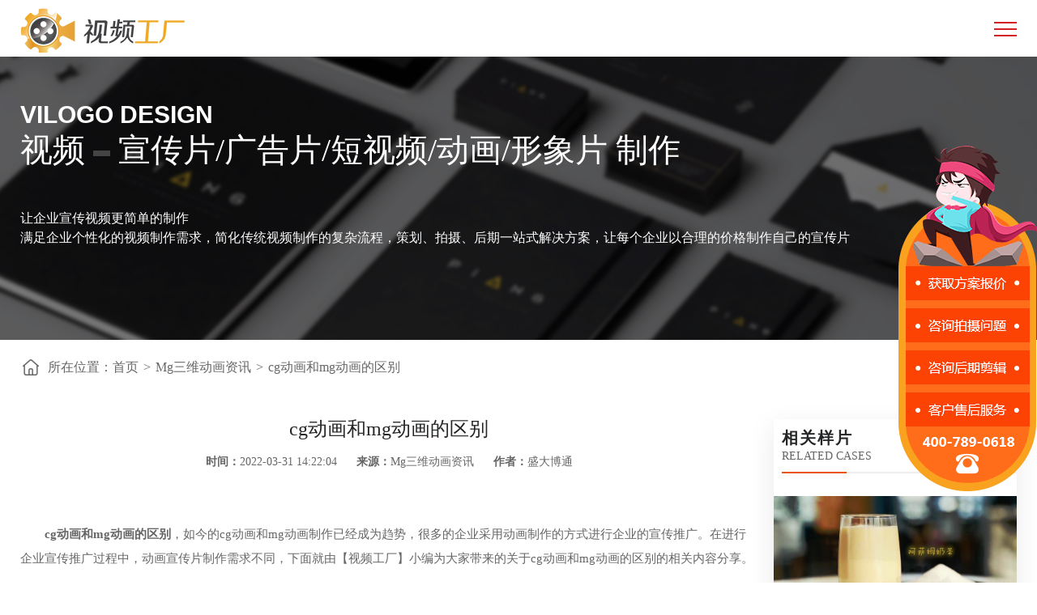

--- FILE ---
content_type: text/html; charset=utf-8
request_url: https://www.mgfty.com/donghua/3845.html
body_size: 6098
content:
<!DOCTYPE html>
<html lang="zh-CN">
 <head> 
  <meta charset="utf-8" /> 
  <meta http-equiv="X-UA-Compatible" content="IE=edge, chrome=1" /> 
  <meta name="renderer" content="webkit" /> 
  <meta name="viewport" content="width=device-width, initial-scale=1, maximum-scale=1, minimum-scale=1, user-scalable=no" /> 
  <meta name="format-detection" content="telephone=no" /> 
  <title>
  cg动画和mg动画的区别-盛大博通
      
        </title>
  <meta name="keywords" content="" />
  <meta name="description" content="cg动画和mg动画的区别，如今的cg动画和mg动画制作已经成为趋势，很多的企业采用动画制作的方式进行企业的宣传推广。在进行企业宣传推广过程中，动画宣传片制作需求不同，下面就由【视频工厂】小编为大家带来的关于cg动画和mg动画的区别的相关内容分享。" />
  <link rel="stylesheet" href="/Public/statics/css/style.css" />
  <link rel="stylesheet" href="/Public/statics/css/slick.css" />
  <script src="/Public/statics/js/jquery.min.js"></script>
  <script src="/Public/statics/js/slick.min.js"></script>
  <script src="/Public/statics/js/lib.js"></script>
 </head> 
 <body> 
   <script src="/Public/statics/js/kefu.js"></script>
 <link rel="stylesheet" href="/Public/statics/css/animation.css" />
<script>
var _hmt = _hmt || [];
(function() {
  var hm = document.createElement("script");
  hm.src = "https://hm.baidu.com/hm.js?907157f27ce70a731729134ed402e688";
  var s = document.getElementsByTagName("script")[0]; 
  s.parentNode.insertBefore(hm, s);
})();
</script>
<div class="header">

    <div class="hd-top">

        <div class="wp">

            <div class="hd-l">

                <div class="logo">

                    <a href="/"><img src="/Public/statics/images/logo.png" alt="" /> </a>

                </div>

                <h2>盛大博通让宣传片制作更简单</h2>

            </div>

            <div class="hd-tel">

                <h3>服务热线</h3>

                <p class="ph">4007890618</p>

            </div>

        </div>

    </div>

    <div class="nav down js-nav">

        <div class="wp">

            <ul>

                <li ><a href="/" rel="nofollow">首页 </a> </li>

               
                <li ><a href="/case" >样片案例</a></li>
               
                <li class="on"><a href="/news">新闻资讯</a></li>

                <li ><a href="/cooperation">服务流程</a></li>

                <li ><a href="/about">关于我们</a></li>

                <li ><a href="/contact">联系我们</a></li>

            </ul>

        </div>

    </div>

    <div class="menuBtn"></div>

</div>

<div class="sideWindow" style="display: block;cursor: default;position: fixed;right: 0px;top: 180px; width: 171px;height: 427px;z-index: 10001;">

	<a href="javascript:openkf();"  >

		<img src="/Public/statics/images/slider.png"> 

	</a>

</div>



  <div class="ban-q2" style="background-image: url(/Public/statics/images/case_9.jpg)">
   <div class="txt"> 
    <div class="wp"> 
     <div class="inner"> 
      <div class="en">
       VILOGO DESIGN
      </div> 
      <h2 class="tit"><em>视频</em><i></i>宣传片/广告片/短视频/动画/形象片 制作</h2> 
      <p>让企业宣传视频更简单的制作<br /> 满足企业个性化的视频制作需求，简化传统视频制作的复杂流程，策划、拍摄、后期一站式解决方案，让每个企业以合理的价格制作自己的宣传片</p> 
     </div> 
    </div> 
   </div> 
  </div> 
  <div class="main"> 
   <div class="wp"> 
    <div class="cur qm"> 
     <h3>所在位置：</h3> 
     <a href="/">首页</a>
     <em>&gt;</em>
               <a href="/donghua">
            Mg三维动画资讯</a>
     <em>&gt;</em>
     <span>
                 <a href="/donghua/3845.html">
              cg动画和mg动画的区别</a></span>
    </div> 
    <div class="row-art fix"> 
     <div class="col-l"> 
      <div class="art-h1 qm2"> 
       <div class="hd"> 
        <h1 class="title">cg动画和mg动画的区别</h1>
        <div class="info"> 
         <span><em>时间：</em>2022-03-31 14:22:04</span>
         <span><em>来源：</em>Mg三维动画资讯</span>
         <span><em>作者：</em>盛大博通</span>
        </div> 
       </div> 
       <div class="cont">
         <p><strong>cg动画和mg动画的区别</strong>，如今的cg动画和mg动画制作已经成为趋势，很多的企业采用动画制作的方式进行企业的宣传推广。在进行企业宣传推广过程中，动画宣传片制作需求不同，下面就由【视频工厂】小编为大家带来的关于cg动画和mg动画的区别的相关内容分享。</p><p style="text-align: center;"><img src="https://video-factory.oss-cn-qingdao.aliyuncs.com/tupian/url9.jpg " title="mg动画" alt="cg动画和mg动画的区别"/></p><p>mg动画mg动画动态图形或者图形动画。简单的来说动态图形可以解释为会动的图形设计。一般是二维动画，它因信息量大、短小精悍、通俗易懂等特点，成为社会化传播的有力载体。mg动画最大的优势就是用最简练的语言就能传达最直白的信息，即便是不认识字的小孩子，也能通过画面看懂里面的信息。</p><p>cg动画计算机图形，通常指用计算机软件为主要工具设计的动画。cg动画制作产业属于新型产业，由cg和虚拟现实技术结合的技术，也属于cg范畴。cg动画应用面很广，电影制作、电视广告、三维设计等方面都可以用它来实现。cg动画可以是二维动画，也可是三维动画，我们观看的cg动画大多为三维动画，也是因为他的真实性、立体感、场景丰富，深受观众喜爱，但对于制作团队而言，cg动画难度比mg动画要高许多。</p><p>关于cg动画和mg动画的区别的相关内容就分享到这里，如果您对<a href="https://www.mgfty.com/" target="_self" title="">动画制作</a>有需求，请随时联系我们【盛大博通】客服进行相关内容的详情咨询了解，欢迎您的咨询了解。</p>       </div> 
       <div class="ft"> 
        <!--<div class="left">-->
        <!--  关键词：-->
        <!-- -->
        <!--      <a href="/donghua/3845.html">-->
        <!--       </a>-->
        <!--</div> -->
        <div class="art-arrows s2 fix" style="    margin-left: 25px;">

     <div class="item l">
      <span>上一篇：</span>
                   <a href="/donghua/3833.html" >
                      施工动画制作周期(制作施工动画需要多久)</a>     </div>

     <div class="item r">
      <span>下一篇：</span>
                   <a href="/donghua/3857.html" >
                      影响工程三维动画制作费用的因素       </a>     </div>

    </div> 
       </div> 
      </div> 
     </div> 
     <div class="col-r qm"> 
      <!--<h2 class="tit-h1 s2"> -->
      <!-- <div class="cn">-->
      <!--  资讯中心-->
      <!-- </div> -->
      <!-- <div class="en">-->
      <!--  brand information-->
      <!-- </div> </h2>-->
      <!--<ul class="list-h6 qm">-->
      <!-- <li><a href="/promotional">宣传片资讯</a></li>-->
      <!-- <li><a href="/product">产品广告片资讯</a></li>-->
      <!-- <li><a href="/short">短视频资讯</a></li>-->
      <!-- <li><a href="/xingxiang">形象片资讯</a></li>-->
      <!-- <li><a href="/donghua">Mg三维动画资讯</a></li>-->
      <!-- <li><a href="/other">行业其他资讯</a></li>-->
      <!-- <li><a href="/question">常见问题</a></li>-->
      <!--</ul>-->
      <h2 class="tit-h1 s2"> 
       <div class="cn">
        相关样片
       </div> 
       <div class="en">
        Related cases
       </div> </h2>
      <a href="/caseDetail/671.html" class="hot-h1 s2">
         <div class="pic">
          <img src="https://video-factory.oss-cn-qingdao.aliyuncs.com/Public/upload/goods/2018/05-19/5affcfbfc024f.jpg" alt="" />
          <div class="txt">
           <h4>阿萨姆奶茶粉产品展示视频</h4>
          </div>
         </div>
        </a>      <ul class="list-news s2">
       <li><span class="date">2017/05/12</span><a href="/caseDetail/193.html">中央电视台 - 公益广告莫要一场时光倒流</a></li><li><span class="date">2017/04/24</span><a href="/caseDetail/242.html">腾讯手机管家 - 反诈骗篇</a></li><li><span class="date">2018/12/07</span><a href="/caseDetail/752.html">北极星年终大事记视频</a></li><li><span class="date">2016/12/03</span><a href="/caseDetail/198.html">Mercedes奔驰 - GLC300TVC</a></li><li><span class="date">2024/03/04</span><a href="/caseDetail/1150.html">厨具剧情广告片</a></li><li><span class="date">2018/11/03</span><a href="/caseDetail/730.html">红烧牛肉罐头产品展示视频</a></li><li><span class="date">2018/01/19</span><a href="/caseDetail/591.html">JUST BEETLE - 行李箱（台湾）</a></li>      </ul> 
      <h2 class="tit-h1 s2"> 
       <div class="cn">
        相关文章
       </div> 
       <div class="en">
        Related articles
       </div> </h2>
                     <a href="/donghua/6925.html" class="hot-h1 s2">
                
          <div class="pic">
                             <img src="https://video-factory.oss-cn-qingdao.aliyuncs.com/tupian/url187.jpg" alt=""/>           <div class="txt">
            <h4>动画企业宣传片制作怎么收费</h4>
           </div>
          </div>
         </a>      <ul class="list-news s2">
       <li><span class="date">2024/08/12</span>
                         <a href="/donghua/6920.html" >
                          mg动画视频怎么制作</a></li><li><span class="date">2024/08/09</span>
                         <a href="/donghua/6919.html" >
                          mg动画与动画片的区别</a></li><li><span class="date">2024/08/09</span>
                         <a href="/donghua/6916.html" >
                          做一个动画视频多少钱</a></li><li><span class="date">2024/08/07</span>
                         <a href="/donghua/6905.html" >
                          mg动画收费标准</a></li><li><span class="date">2024/08/03</span>
                         <a href="/donghua/6890.html" >
                          产品动画宣传片</a></li><li><span class="date">2024/06/03</span>
                         <a href="/donghua/6642.html" >
                          数学物理动画视频怎样制作</a></li><li><span class="date">2024/06/01</span>
                         <a href="/donghua/6636.html" >
                          微缩全景动画怎么制作视频</a></li>      </ul> 
     </div> 
    </div> 
    
   </div> 
   <div class="pic-consult" style="background-image: url('/Public/statics/images/img-h1-1.jpg')">
    <div class="wp"> 
     <div class="txt hl1"> 
      <h3>10年专注宣传片制作服务<br />打造全新品牌视觉形象</h3> 
      <a href="javascript:openkf();" class="btn">在线免费咨询</a> 
     </div> 
    </div> 
   </div> 
   <div class="wp"> 
    <h2 class="tit-h1"> 
     <div class="cn">
      最新资讯推荐
     </div> 
     <div class="en">
      related information
     </div> </h2>
    <div class="row-news fix">
     <div class="col-l">
               <a href="/promotional/34770.html" class="hot-h1">
                 <div class="pic">
        <img src="https://video-factory.oss-cn-qingdao.aliyuncs.com/tupian/url15.jpg" alt="">
        <div class="txt">
         <h4>暖场视频：如何用视听语言瞬间点燃活动现场氛围</h4>
        </div>
       </div>
       </a>      <ul class="list-news">
       <li><span class="date">2025/12/26</span>
                         <a href="/xingxiang/34769.html">
                          品牌形象片拍摄：让你的品牌讲好第一句话</a>
        </li><li><span class="date">2025/12/04</span>
                       <a href="/product/34768.html">
                        拍广告片需要什么设备？这个“烧钱”的大头你绝对想不到</a>
        </li><li><span class="date">2025/11/12</span>
                      <a href="/promotional/34767.html">
                       企业宣传片制作公司哪家好？2025年推荐公司</a>
        </li><li><span class="date">2025/09/27</span>
                      <a href="/promotional/34766.html">
                       公共艺术企业宣传片制作公司怎么收费</a>
        </li><li><span class="date">2025/09/27</span>
                      <a href="/promotional/34765.html">
                       保健品企业宣传片拍摄制作方案大纲</a>
        </li><li><span class="date">2025/09/27</span>
                      <a href="/promotional/34764.html">
                       供应链管理企业形象片制作公司怎么收费</a>
        </li><li><span class="date">2025/09/27</span>
                      <a href="/promotional/34763.html">
                       住宅建筑广告片制作公司怎么收费</a>
        </li><li><span class="date">2025/09/27</span>
                      <a href="/promotional/34762.html">
                       企业愿景企业宣传片制作公司服务费用解析</a>
        </li><li><span class="date">2025/09/26</span>
                      <a href="/promotional/34761.html">
                       建筑行业项目咨询企业宣传片制作公司怎么收费</a>
        </li>      </ul>
     </div>
     <div class="col-c">
               <a href="/promotional/34760.html" class="hot-h1">
                 <div class="pic">
        <img src="https://video-factory.oss-cn-qingdao.aliyuncs.com/tupian/url1109.jpg" alt="">
        <div class="txt">
         <h4>娱乐行业广告片拍摄制作方案大纲</h4>
        </div>
       </div>
       </a>      <ul class="list-news">
       <li><span class="date">2025/09/26</span>
                      <a href="/promotional/34759.html">
                       大型工程项目广告片拍摄制作方案大纲</a>
        </li><li><span class="date">2025/09/26</span>
                      <a href="/promotional/34758.html">
                       品牌识别广告片拍摄制作方案大纲</a>
        </li><li><span class="date">2025/09/26</span>
                      <a href="/promotional/34757.html">
                       住宅小区建设企业宣传片拍摄制作方案大纲</a>
        </li><li><span class="date">2025/09/25</span>
                      <a href="/promotional/34756.html">
                       医疗行业行业动画制作公司怎么收费</a>
        </li><li><span class="date">2025/09/25</span>
                      <a href="/promotional/34755.html">
                       公寓楼开发广告片制作多少钱</a>
        </li><li><span class="date">2025/09/25</span>
                      <a href="/promotional/34754.html">
                       保健品企业形象片制作公司怎么收费</a>
        </li><li><span class="date">2025/09/25</span>
                      <a href="/promotional/34753.html">
                       住宅建筑企业宣传片制作多少钱</a>
        </li><li><span class="date">2025/09/25</span>
                      <a href="/promotional/34752.html">
                       企业社会责任广告片制作公司服务费用解析</a>
        </li><li><span class="date">2025/09/24</span>
                      <a href="/promotional/34751.html">
                       医疗器械宣传片拍摄制作方案大纲</a>
        </li>      </ul>
     </div>
     <div class="col-r">
               <a href="/promotional/34750.html" class="hot-h1">
                 <div class="pic">
        <img src="https://video-factory.oss-cn-qingdao.aliyuncs.com/tupian/url1533.jpg" alt="">
        <div class="txt">
         <h4>农资企业宣传片制作多少钱</h4>
        </div>
       </div>
       </a>      <ul class="list-news">
       <li><span class="date">2025/09/24</span>
                      <a href="/promotional/34749.html">
                       住宅地产企业宣传片拍摄制作方案大纲</a>
        </li><li><span class="date">2025/09/24</span>
                      <a href="/promotional/34748.html">
                       企业文化建设企业宣传片制作多少钱</a>
        </li><li><span class="date">2025/09/24</span>
                      <a href="/promotional/34747.html">
                       互联网行业动画制作公司怎么收费</a>
        </li><li><span class="date">2025/09/23</span>
                      <a href="/promotional/34746.html">
                       城市规划建筑企业宣传片拍摄制作方案大纲</a>
        </li><li><span class="date">2025/09/23</span>
                      <a href="/promotional/34745.html">
                       城市景观公司广告片制作公司怎么收费</a>
        </li><li><span class="date">2025/09/23</span>
                      <a href="/promotional/34744.html">
                       厨卫用品行业动画制作公司怎么收费</a>
        </li><li><span class="date">2025/09/23</span>
                      <a href="/promotional/34743.html">
                       包装行业广告片拍摄制作方案大纲</a>
        </li><li><span class="date">2025/09/23</span>
                      <a href="/promotional/34742.html">
                       互联网科技行业动画制作方案大纲</a>
        </li><li><span class="date">2025/09/22</span>
                      <a href="/promotional/34741.html">
                       客户满意度调查行业动画制作方案大纲</a>
        </li>      </ul>
     </div>
    </div>
    <div class="slider-imgtxt2 s2">
     <div class="item">
               <a href="/promotional/34770.html" class="hot-h1">
                 <div class="pic">
        <img src="https://video-factory.oss-cn-qingdao.aliyuncs.com/tupian/url15.jpg" alt="暖场视频：如何用视听语言瞬间点燃活动现场氛围" />
        <div class="txt">
         <h4>暖场视频：如何用视听语言瞬间点燃活动现场氛围</h4>
        </div>
       </div> </a>      <ul class="list-news">
       <li><span class="date">2025/12/26</span>
                         <a href="/xingxiang/34769.html">
                          品牌形象片拍摄：让你的品牌讲好第一句话</a>
        </li><li><span class="date">2025/12/04</span>
                       <a href="/product/34768.html">
                        拍广告片需要什么设备？这个“烧钱”的大头你绝对想不到</a>
        </li><li><span class="date">2025/11/12</span>
                      <a href="/promotional/34767.html">
                       企业宣传片制作公司哪家好？2025年推荐公司</a>
        </li><li><span class="date">2025/09/27</span>
                      <a href="/promotional/34766.html">
                       公共艺术企业宣传片制作公司怎么收费</a>
        </li><li><span class="date">2025/09/27</span>
                      <a href="/promotional/34765.html">
                       保健品企业宣传片拍摄制作方案大纲</a>
        </li><li><span class="date">2025/09/27</span>
                      <a href="/promotional/34764.html">
                       供应链管理企业形象片制作公司怎么收费</a>
        </li><li><span class="date">2025/09/27</span>
                      <a href="/promotional/34763.html">
                       住宅建筑广告片制作公司怎么收费</a>
        </li><li><span class="date">2025/09/27</span>
                      <a href="/promotional/34762.html">
                       企业愿景企业宣传片制作公司服务费用解析</a>
        </li><li><span class="date">2025/09/26</span>
                      <a href="/promotional/34761.html">
                       建筑行业项目咨询企业宣传片制作公司怎么收费</a>
        </li>      </ul>
     </div>
     <div class="item">
               <a href="/promotional/34760.html" class="hot-h1">
                 <div class="pic">
        <img src="https://video-factory.oss-cn-qingdao.aliyuncs.com/tupian/url1109.jpg" alt="娱乐行业广告片拍摄制作方案大纲" />
        <div class="txt">
         <h4>娱乐行业广告片拍摄制作方案大纲</h4>
        </div>
       </div> </a>      <ul class="list-news">
       <li><span class="date">2025/09/26</span>
                      <a href="/promotional/34759.html">
                       大型工程项目广告片拍摄制作方案大纲</a>
        </li><li><span class="date">2025/09/26</span>
                      <a href="/promotional/34758.html">
                       品牌识别广告片拍摄制作方案大纲</a>
        </li><li><span class="date">2025/09/26</span>
                      <a href="/promotional/34757.html">
                       住宅小区建设企业宣传片拍摄制作方案大纲</a>
        </li><li><span class="date">2025/09/25</span>
                      <a href="/promotional/34756.html">
                       医疗行业行业动画制作公司怎么收费</a>
        </li><li><span class="date">2025/09/25</span>
                      <a href="/promotional/34755.html">
                       公寓楼开发广告片制作多少钱</a>
        </li><li><span class="date">2025/09/25</span>
                      <a href="/promotional/34754.html">
                       保健品企业形象片制作公司怎么收费</a>
        </li><li><span class="date">2025/09/25</span>
                      <a href="/promotional/34753.html">
                       住宅建筑企业宣传片制作多少钱</a>
        </li><li><span class="date">2025/09/25</span>
                      <a href="/promotional/34752.html">
                       企业社会责任广告片制作公司服务费用解析</a>
        </li><li><span class="date">2025/09/24</span>
                      <a href="/promotional/34751.html">
                       医疗器械宣传片拍摄制作方案大纲</a>
        </li>      </ul>
     </div>
     <div class="item">
               <a href="/promotional/34750.html" class="hot-h1">
                 <div class="pic">
        <img src="https://video-factory.oss-cn-qingdao.aliyuncs.com/tupian/url1533.jpg" alt="农资企业宣传片制作多少钱" />
        <div class="txt">
         <h4>农资企业宣传片制作多少钱</h4>
        </div>
       </div> </a>      <ul class="list-news">
       <li><span class="date">2025/09/24</span>
                      <a href="/promotional/34749.html">
                       住宅地产企业宣传片拍摄制作方案大纲</a>
        </li><li><span class="date">2025/09/24</span>
                      <a href="/promotional/34748.html">
                       企业文化建设企业宣传片制作多少钱</a>
        </li><li><span class="date">2025/09/24</span>
                      <a href="/promotional/34747.html">
                       互联网行业动画制作公司怎么收费</a>
        </li><li><span class="date">2025/09/23</span>
                      <a href="/promotional/34746.html">
                       城市规划建筑企业宣传片拍摄制作方案大纲</a>
        </li><li><span class="date">2025/09/23</span>
                      <a href="/promotional/34745.html">
                       城市景观公司广告片制作公司怎么收费</a>
        </li><li><span class="date">2025/09/23</span>
                      <a href="/promotional/34744.html">
                       厨卫用品行业动画制作公司怎么收费</a>
        </li><li><span class="date">2025/09/23</span>
                      <a href="/promotional/34743.html">
                       包装行业广告片拍摄制作方案大纲</a>
        </li><li><span class="date">2025/09/23</span>
                      <a href="/promotional/34742.html">
                       互联网科技行业动画制作方案大纲</a>
        </li><li><span class="date">2025/09/22</span>
                      <a href="/promotional/34741.html">
                       客户满意度调查行业动画制作方案大纲</a>
        </li>      </ul>

     </div>
    </div>
    <script>
        $('.slide-h1').slick({
            arrows: false,
            dots: true,
            infinite: false,
            autoplay: true,
            slidesToShow: 3,
            slidesToScroll: 3,
            responsive: [{
                breakpoint: 959,
                settings: {
                    slidesToShow: 2,
                    slidesToScroll: 2,
                }
            }, {
                breakpoint: 767,
                settings: {
                    slidesToShow: 1,
                    slidesToScroll: 1
                }
            }]
        })
        // 行业资讯——手机
        $('.slider-imgtxt2').slick({
            arrows: false,
            dots: true,
            infinite: true,
            slidesToShow: 1,
            slidesToScroll: 1
        });
    </script> 
   </div> 
  </div> 


  <div class="footer">    <div class="fd-copy">        <div class="wp">            <p class="p-hstxt">全国服务电话：4007890618 <br>官方企业邮箱：videofty@videofty.com<br>            <!--北京：丰台区中阳大厦六层<br>上海：上海蠡谷商务大厦<br>深圳：深圳市龙岗区坂田街道<br>南京：江苏省南京市秦淮区贡院街<br>太原：山西省太原市小店区发展路<br>海口：海南省海口市美兰区海府街道海府路<br>石家庄：河北省石家庄市新华区友谊北大街<br>青岛：山东省青岛市市北区青岛市市北区利津路<br>新加坡：350 Orchard Rd, American Luxury Shaw Hse, Shaw Hse-->            </p>            <div class="ft-hide">                <p>北京盛大博通文化发展有限公司（视频工厂） TEL：4007890618</p>                <p><a href="http://beian.miit.gov.cn">Copyright &copy; 2012-2020 All Rights Reserved 京ICP备17010623号-4</a>     <a href="https://www.beian.gov.cn/portal/registerSystemInfo?recordcode=11011402013923" target="_blank" rel="nofollow">网安备案11011402013923</a>     <a href="https://www.videofty.com/Public/Uploads/guangdian.png" target="_blank" rel="nofollow">广播电视节目制作经营许可证 （京）字第13362号</a>     <a href="https://www.videofty.com/Public/Uploads/yinxiang.jpg" target="_blank" rel="nofollow">音像制品制作许可证 （京）字第0120号</a></p>            </div>        </div>    <div class="fd-lk3">        <p style=" width: 800px;display: block;margin: 0 auto;"><a href="/">盛大博通</a>是以独特的创意策划和专业的拍摄制作，合理的报价和为客户提供一站式定制服务的<a href="/">企业宣传片制作公司</a>，让更多企业以优惠的价格拥有自己企业宣传片、品牌形象片、产品广告片等有传播力、影响力的宣传视频。</p>    </div>   <div class="fd-tel">        <a href="javascript:;" onclick="_53App.talk('icon','&amp;zdkf_type=1&amp;kf=3410909701%40qq.com%2C794870470%40qq.com&amp;kflist=off');"class="online" rel="nofollow">在线咨询</a>        <a href="tel:4007890618" class="a1">4007890618</a>    </div></div>    <script>        (function(){            var bp = document.createElement('script');            var curProtocol = window.location.protocol.split(':')[0];            if (curProtocol === 'https') {                bp.src = 'https://zz.bdstatic.com/linksubmit/push.js';            }            else {                bp.src = 'http://push.zhanzhang.baidu.com/push.js';            }            var s = document.getElementsByTagName("script")[0];            s.parentNode.insertBefore(bp, s);        })();    </script>

  <link rel="stylesheet" href="/Public/statics/css/slick.css" />
  <script src="/Public/statics/js/slick.min.js"></script>
  <script src="/Public/statics/js/count.js"></script>

 </body>
</html>

--- FILE ---
content_type: text/javascript
request_url: https://www.mgfty.com/Public/statics/js/lib.js
body_size: 951
content:
$(document).ready(function() {
    // 响应式头部
    var nav = {
        menuBtn: $('.menuBtn'),
        nav: $('.js-nav'),
        menu: $('.nav'),
        menuLi: $('.nav li'),
        menuLink: $('.nav li > a'),
        init: function() {
            var _this = this;
            this.menuBtn.append('<span></span>');
            this.menuBtn.on('click', function() {
                $(this).toggleClass('open');
                _this.nav.toggleClass('open');
            });
            this.resize(959);
        },
        resize: function(width) {
            this.menuLink.off('click');
            this.menuLi.off('mouseenter mouseleave');
            this.menu.find('.sub').stop(true, true).slideUp(0);
            if ($(window).innerWidth() < width) {
                this.menuLi.off('mouseenter mouseleave');
                this.menuLink.on('click', function() {
                    if ($(this).siblings('.sub').length) {
                        $(this).siblings('.sub').stop(true, true).slideToggle('fast').parent().siblings().find('.sub').stop(true, true).slideUp('fast');
                        return false;
                    }
                })
            } else {
                this.menuBtn.removeClass('open');
                this.nav.removeClass('open');
                this.menuLi.on('mouseenter', function() {
                    if ($(this).find('.sub').length) {
                        $(this).find('.sub').stop(true, true).slideDown('fast');
                    }
                });
                this.menuLi.on('mouseleave', function() {
                    $(this).find('.sub').stop(true, true).slideUp('fast');
                });
            }
        }
    };
    nav.init();
    var resizeTimer = null;
    $(window).on('resize', function() {
        if (resizeTimer) {
            clearTimeout(resizeTimer);
        }
        resizeTimer = setTimeout(function() {
            nav.resize(959);
        }, 100);
    });


    //等高
    function autoScrolling() {
        var maxH = 0;
        $('.fd-lk2 dl').css('height', 'auto');
        $('.fd-lk2 dl').each(function(index, val) {
            var innerH = $(this).innerHeight();
            if (innerH > maxH) {
                maxH = innerH;
            }
            $(this).css('height', maxH);
        });
    }
    autoScrolling();
    $(window).resize(function() {
        autoScrolling();
    });

    // 默认展开需要展开的
    var $foldBlock = $('.js-fold');
    $foldBlock.find('.on .desc').slideDown();

    $foldBlock.on('click', '.tit', function(e) {
        var $fold = $(e.delegateTarget);
        var $on = $fold.find('.on');
        var $onDesc = $on.find('.desc');

        var $cur = $(this);
        var $curDesc = $cur.siblings('.desc');
        var $curParent = $cur.parent('.item');

        if ($curParent.hasClass('on')) {
            $curDesc.slideUp('fast');
            $curParent.removeClass('on');
        } else {
            $curDesc.slideDown('fast');
            $curParent.addClass('on');

            if ($fold.data('autofold') == 1) {
                $on.removeClass('on');
                $onDesc.slideUp('fast');
            }
        }
    });

    //点击加载更多
    $('.js-more').on('click', function() {
        $('.ul-imgtxt-g12').slideToggle(500);
        if ($(this).text() == "查看更多") {
            $(this).text("收起");
        } else {
            $(this).text("查看更多");
        }

    })

    // 选项卡 鼠标点击
    $(".TAB_CLICK li").click(function() {
        var tab = $(this).parent(".TAB_CLICK");
        var con = tab.attr("id");
        var on = tab.find("li").index(this);
        $(this).addClass('on').siblings(tab.find("li")).removeClass('on');
        $(con).eq(on).addClass('ok').siblings(con).removeClass('ok');
    });

    $(".TAB_CLICK2 li").click(function() {
        var tab = $(this).parent(".TAB_CLICK2");
        var con = tab.attr("id");
        var on = tab.find("li").index(this);
        $(this).addClass('on').siblings(tab.find("li")).removeClass('on');
        $(con).eq(on).show().siblings(con).hide();
    });
});